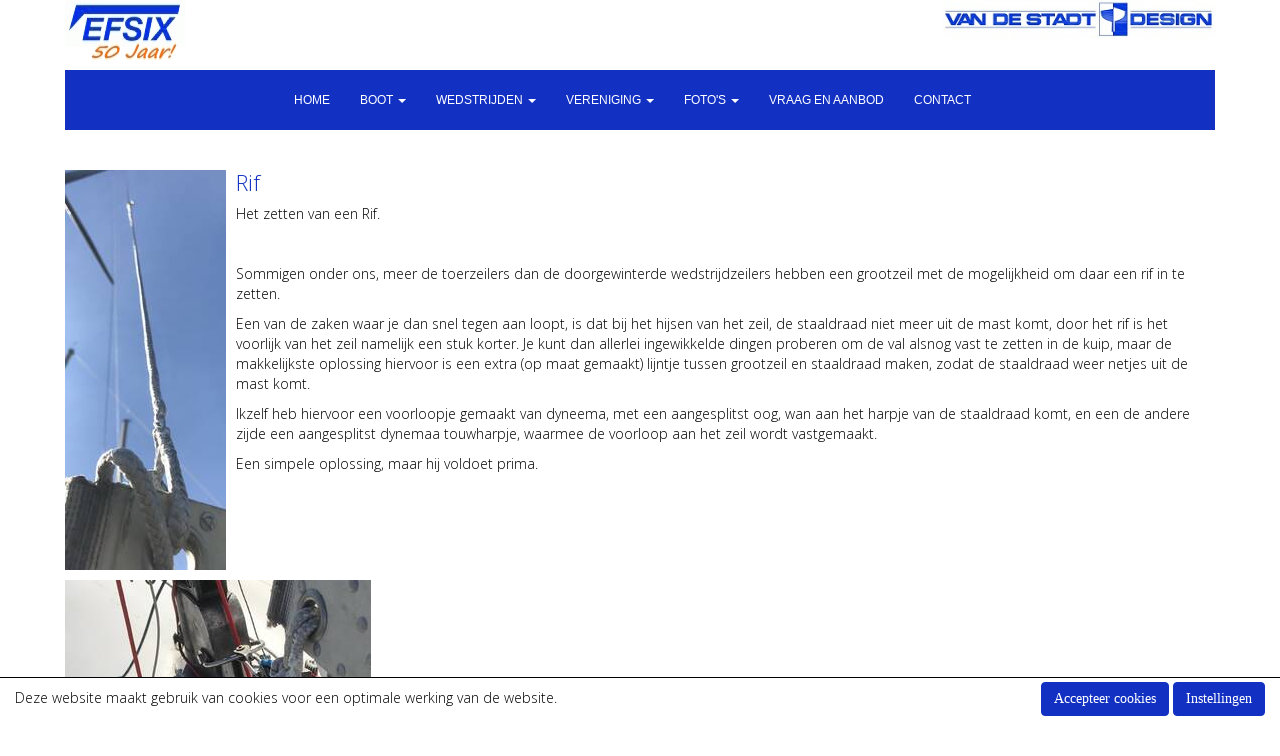

--- FILE ---
content_type: text/html; charset=UTF-8
request_url: https://ekon-site.e-captain.nl/techniek-rif
body_size: 5163
content:
<!DOCTYPE html>
<html>
<head>
<meta http-equiv="X-UA-Compatible" content="IE=edge" />
<meta charset="UTF-8">
<meta name="viewport" content="width=device-width, initial-scale=1">
<meta property="og:title" content="Techniek, Rif - efsix open zeilboot" />
 
<meta property="og:url" content="https://efsix.nl/techniek-rif" />
<meta property="og:image" content="https://efsix.nl/images/img-3414-2-medium.jpg" />
<meta property="og:image:type" content="image/jpeg" />
<meta property="og:image:width" content="161" />
<meta property="og:image:height" content="400" />
<meta property="og:image:secure_url" content="https://efsix.nl/images/img-3414-2-medium.jpg" />
<title>Techniek, Rif - efsix open zeilboot</title>

	<link type="text/css" media="screen" rel="stylesheet" href="/inc/jquery/ui/jquery-ui.css">
<link href="/inc/bootstrap/3.3.7/css/bootstrap.min.css" rel="stylesheet" media="all">
<link rel="stylesheet" type="text/css" href="/cms/page112_0.css">
<link href="/inc/fontawesome/css/v4-shims.css" rel="stylesheet">
<link href="/inc/fontawesome/css/all.min.css" rel="stylesheet">
<link type="text/css" media="screen" rel="stylesheet" href="/inc/bootstrap-datepicker/css/bootstrap-datepicker3.css">
<link type="text/css" media="screen" rel="stylesheet" href="/inc/bootstrap/css/awesome-bootstrap-checkbox.css">

	<link rel="stylesheet" href="/inc/bootstrap/css/bootstrap-submenu.css">
	<!-- Latest compiled and minified JavaScript -->
<script type="text/javascript" src="/inc/jquery/jquery-1.11.3.min.js"></script>
<script type="text/javascript" src="/inc/jquery/ui/jquery-ui.min.js"></script>
<script type="text/javascript" src="/inc/jquery/ui/jquery.ui.touch-punch.min.js"></script>
<script src="/inc/bootstrap/3.3.7/js/bootstrap.min.js"></script>
<!--[if lt IE 9]>
<script type="text/javascript" src="/inc/js/cms2/respond.min.js"></script>
<![endif]-->

<SCRIPT type="text/javascript" src="/inc/js/widgets/ajaxoverlay.js?1492515548"></SCRIPT>
<SCRIPT type="text/javascript" src="/inc/js/widgets/refreshwidget.js?1609234483"></SCRIPT>
<SCRIPT type="text/javascript" src="/inc/js/showdialog.js?1601017453"></SCRIPT>
<SCRIPT type="text/javascript" src="/inc/js/protectemail.js?1499778285"></SCRIPT>
<SCRIPT type="text/javascript" src="/inc/js/cms2menu.js?1568361755"></SCRIPT>
<SCRIPT type="text/javascript" src="/inc/js/cms2/scrolling.js?1492515548"></SCRIPT>


	<script type="text/javascript" src="/inc/bootstrap/js/bootstrap-submenu.min.js"></script>
        <script type="text/javascript" src="/inc/bootstrap/js/bootstrap-hover-dropdown.min.js"></script>

				<script>
				// Define dataLayer and the gtag function.
				window.dataLayer = window.dataLayer || [];
				function gtag(){dataLayer.push(arguments);}

				// Set default consent to 'denied' as a placeholder
				// Determine actual values based on your own requirements
				gtag('consent', 'default', {
					ad_storage: 'denied',
					ad_user_data: 'denied',
					ad_personalization: 'denied',
					analytics_storage: 'denied'
				});
				
					</script>
				
				<!-- Global site tag (gtag.js) -->
				<script async src='https://www.googletagmanager.com/gtag/js?id=G-0YXF0FBNFD'></script>
				<script>
				window.dataLayer = window.dataLayer || [];
				function gtag(){dataLayer.push(arguments);}
				gtag('js', new Date());

				gtag('config', 'G-0YXF0FBNFD');
				</script>
				
				<script>
					function consentGranted() {
						gtag('consent', 'update', {
							ad_user_data: 'granted',
							ad_personalization: 'granted',
							ad_storage: 'granted',
							analytics_storage: 'granted'
						});
					}
					function consentDenied() {
						gtag('consent', 'update', {
							ad_user_data: 'denied',
							ad_personalization: 'denied',
							ad_storage: 'denied',
							analytics_storage: 'denied'
						});
					}
				</script>
				

</head>
<body>
<header id='sect33'><div class="container outercontainer">
<div class="row" id="row33"><div class="col-xs-12 col-sm-3 col-md-3" id="col177"><div id='c338'>

<div id="widgetContainerw2796" class="widgetContainer" data-widgetid="w2796" style="position: relative; clear: both;">
    
            				
		
            
                  
        				
	
		            
	        
        
	                
        <div style="text-align: left;">         <div style="text-align: left; padding-bottom: 10px">             <div class=imagediv_w2796 style="text-align: left; display: inline-block;">
                            <img id=imagewidget_w2796 src="/images/efsix-1231c3-50-jaar-medium.jpg" alt="efsix-1231c3-50-jaar" style="max-width: 120px; max-height: 60px;  width: 100%; height: 100%;">
            
        
            </div>
         </div>     </div>      
		
            
</div>
</div></div><div class="col-xs-12 col-sm-2 col-md-2" id="col178"><div id='c954'>

<div id="widgetContainerw2797" class="widgetContainer" data-widgetid="w2797" style="position: relative; clear: both;">
	<div class="container-fluid" style="position: fixed; left: 0px; bottom: 0px; z-index: 9999; width: 100%; padding-top: 4px; padding-bottom: 4px; border-top: 1px solid #000;">
		<div class="row">
			<div class="col-sm-8" style="padding-top: 6px;">
				Deze website maakt gebruik van cookies voor een optimale werking van de website.
			</div>
			<div class="col-sm-4 text-right">
				<button type="button" id="btnAcceptCookies" name="btnAcceptCookies"  class="btn btn-default " style=""  onclick="saveConsentAll()">Accepteer cookies</button>
				<a  href="/cookies"  role="button" id="btnCookieSettings" class="btn btn-default "  style=""  >Instellingen</a>
							</div>
		</div>
	</div>

	<script type='text/javascript'>
		function saveConsentAll() {
			consentGranted();
			refreshWidget('w2797', {'accept':-1});
		}
	</script>
</div>
</div></div><div class="col-xs-12 col-sm-2 col-md-2" id="col620"></div><div class="col-xs-12 col-sm-2 col-md-2" id="col621"></div><div class="col-xs-12 col-sm-3 col-md-3" id="col622"><div id='c339'>

<div id="widgetContainerw2798" class="widgetContainer" data-widgetid="w2798" style="position: relative; clear: both;">
    
            				
		
            
                  
        				
	
		            
	        
        
	                
        <div style="text-align: left;">         <div style="text-align: left; padding-bottom: 10px">             <div class=imagediv_w2798 style="text-align: left; display: inline-block;">
                            <img id=imagewidget_w2798 src="/images/van-de-stadt-design.jpg" alt="Van de stadt design" style="max-width: 328px; max-height: 47px;  width: 100%; height: 100%;">
            
        
            </div>
         </div>     </div>      
		
            
</div>
</div></div></div>
</div>
</header>
<div id='sect2'><div class="container outercontainer nopadding">
<div class="row" id="row2"><div class="col-xs-12 col-sm-12 col-md-12" id="col141"><div id='c340'><nav class="navbar yamm navbar-default" id="navMenu1">
				<div class="container-fluid" style="background-color: transparent;"><div class="navbar-header"><button type="button" class="navbar-toggle collapsed" data-toggle="collapse" data-target="#colMenu1">
		<span class="sr-only">Toggle navigation</span>
		<span class="icon-bar"></span>
		<span class="icon-bar"></span>
		<span class="icon-bar"></span>
		</button></div>
<div class="collapse navbar-collapse" id="colMenu1"><ul class="nav navbar-nav"><li><a href="/home">Home</a></li><li class="dropdown"><a  class="dropdown-toggle" style="cursor: pointer;" data-toggle="dropdown" data-hover="dropdown" data-close-others="false">Boot <span class="caret"></span></a><ul class="dropdown-menu dropdown-menu-left" role="menu"><li><a href="/algemeen">Algemeen</a></li><li><a href="/bootoverzicht">Boten overzicht</a></li><li><a href="/veiligheid">Veiligheid</a></li><li><a href="/op-de-trailer">Op de trailer</a></li><li><a href="/instructie-films">Instructie films</a></li><li><a href="/techniek-overzicht">Tips van leden</a></li><li><a href="/nieuwbouw">Nieuwbouw</a></li><li><a href="/boot-specificaties">Specificaties</a></li><li><a href="https://hoora.nl/open-zeilboten/" target="_blank">Huur een Efsix bij Hoora</a></li></ul></li><li class="dropdown"><a  class="dropdown-toggle" style="cursor: pointer;" data-toggle="dropdown" data-hover="dropdown" data-close-others="false">Wedstrijden <span class="caret"></span></a><ul class="dropdown-menu dropdown-menu-left" role="menu"><li><a href="/agenda">Agenda</a></li><li><a href="/uitslagen">Uitslagen</a></li><li><a href="https://www.watersportverbond.nl/media/nwpg01xl/kv-efsix.pdf" target="_blank">Klassenvoorschriften</a></li><li><a href="/nieuws/wedstrijdreglement-door-henk-plaatje">Wedstrijdzeilen volgens de regels</a></li></ul></li><li class="dropdown"><a  class="dropdown-toggle" style="cursor: pointer;" data-toggle="dropdown" data-hover="dropdown" data-close-others="false">Vereniging <span class="caret"></span></a><ul class="dropdown-menu dropdown-menu-left" role="menu"><li><a href="/nieuws/overzicht">Nieuws</a></li><li><a href="/vereniging-gezeiligheid">Gezeiligheid</a></li><li><a href="/rayons">Rayons</a></li><li><a href="/vereniging-bemanning">Bemanning</a></li><li class="dropdown-submenu"><a  style="cursor: pointer;" data-toggle="dropdown" data-hover="dropdown" data-close-others="false">Verslagen</a><ul class="dropdown-menu dropdown-menu-left" role="menu"><li><a href="/vereniging-verslag-schrijven">Verslag schrijven</a></li><li><a href="/vereniging-verslag-2008-frankrijk">Reisverslag Frankrijk 2008</a></li><li><a href="/vereniging-verslag-2005-waddenzee">Reisverslag Waddenzee</a></li><li><a href="/vereniging-verslag-1989-kroatie">Reisverslag Kroatie</a></li><li><a href="/vereniging-verslag-1984-zeeland">Reisverslag Zeeland</a></li><li><a href="/vereniging-verslag-1975-nederland">Reisverslag Rondje Nederland</a></li></ul></li><li><a href="/aanmelden">Lid worden</a></li><li><a href="/vereniging-technische-hulp">Technische hulp</a></li><li><a href="/nieuwsbrieven">Nieuwsbrief</a></li><li><a href="/reglementen-en-instructies">Reglementen en instructies</a></li></ul></li><li class="dropdown"><a  class="dropdown-toggle" style="cursor: pointer;" data-toggle="dropdown" data-hover="dropdown" data-close-others="false">Foto's <span class="caret"></span></a><ul class="dropdown-menu dropdown-menu-left" role="menu"><li><a href="/fotoboek-2023">Fotoboek 2023</a></li><li><a href="/fotoboek-2022">Fotoboeken 2022</a></li><li><a href="/fotoboeken-2021">2021-Trainingsweekend</a></li><li><a href="/fotoboek-2020">2020</a></li><li><a href="/fotoboeken-2019">2019</a></li><li><a href="/foto">2017/2018</a></li><li><a href="https://www.flickr.com/photos/102964414@N02/albums/72157671829674993" target="_blank">Sluitingswedstrijden 2016</a></li><li><a href="https://www.flickr.com/photos/102964414@N02/sets/72157673642419105">OKK 2016</a></li><li><a href="https://www.flickr.com/photos/102964414@N02/albums/72157668080878994" target="_blank">Vrijbuiterweekend 2016</a></li><li><a href="https://www.flickr.com/photos/102964414@N02/albums/72157668271862161" target="_blank">Trainingsweekend 2016</a></li><li><a href="https://www.flickr.com/photos/102964414@N02/albums/72157658367046958" target="_blank">OKK 2015</a></li><li><a href="https://www.flickr.com/photos/102964414@n02/sets/72157654772820751">Makkum 2015</a></li><li><a href="https://www.flickr.com/photos/102964414@N02/albums/72157653438024231" target="_blank">Biesbosch 2015</a></li><li><a href="https://www.flickr.com/photos/102964414@N02/albums/72157644052017637" target="_blank">North Sea Regatta 2010</a></li></ul></li><li><a href="/vraagaanbod">Vraag en aanbod</a></li><li><a href="/contact">Contact</a></li></ul></div>	</div>
		</nav></div></div></div>
</div>
</div>

<div id="divmain" ><section id="pagemain">
<section id="sect909"><div class="container">
<div class="row" id="row909"><div class="col-xs-12 col-sm-12 col-md-12" id="col911"><div id='c913'>

<div id="widgetContainerw2099" class="widgetContainer" data-widgetid="w2099" style="position: relative; clear: both;">
    
            
            				    
			
            
                				
                    
        <div class=imagediv_w2099>
                    <img id=imagewidget_w2099 src="/images/img-3414-2-medium.jpg" title="Rif" alt="img-3414 2" style="display: block; max-width: 161px; max-height: 400px;  width: 100%; height: 100%;  float: left; margin-right: 10px; margin-bottom: 10px;" alt="img-3414 2">
                                
    </div>
            
            <h2 style=" text-align: left;">
                            Rif
                    </h2>
                <p>Het zetten van een Rif.</p>
<p>&nbsp;</p>
<p>Sommigen onder ons, meer de toerzeilers dan de doorgewinterde wedstrijdzeilers hebben een grootzeil met de mogelijkheid om daar een rif in te zetten.</p>
<p>Een van de zaken waar je dan snel tegen aan loopt, is dat bij het hijsen van het zeil, de staaldraad niet meer uit de mast komt, door het rif is het voorlijk van het zeil namelijk een stuk korter. Je kunt dan allerlei ingewikkelde dingen proberen om de val alsnog vast te zetten in de kuip, maar de makkelijkste oplossing hiervoor is een extra (op maat gemaakt) lijntje tussen grootzeil en staaldraad maken, zodat de staaldraad weer netjes uit de mast komt.</p>
<p>Ikzelf heb hiervoor een voorloopje gemaakt van dyneema, met een aangesplitst oog, wan aan het harpje van de staaldraad komt, en een de andere zijde een aangesplitst dynemaa touwharpje, waarmee de voorloop aan het zeil wordt vastgemaakt.</p>
<p>Een simpele oplossing, maar hij voldoet prima.</p>
<p>&nbsp;</p>
    	
		
            
        
</div>
</div></div></div>
</div></section><section id="sect910"><div class="container">
<div class="row" id="row910"><div class="col-xs-12 col-sm-12 col-md-12" id="col912"><div id='c914'>

<div id="widgetContainerw2100" class="widgetContainer" data-widgetid="w2100" style="position: relative; clear: both;">
    
            				
		
            
                  
        				
	
		            
	        
        
	                
        <div style="text-align: left;">         <div style="text-align: left; padding-bottom: 10px">             <div class=imagediv_w2100 style="text-align: left; display: inline-block;">
                            <img id=imagewidget_w2100 src="/images/img-3415-2-medium.jpg" alt="img-3415 2" style="max-width: 306px; max-height: 400px;  width: 100%; height: 100%;">
            
        
            </div>
         </div>     </div>      
		
            
</div>
</div></div></div>
</div></section></section>
</div><footer id='sect529'><div class="container outercontainer nopadding">
<div class="row" id="row529"><div class="col-xs-12 col-sm-12 col-md-12" id="col530"><div id='c535'><nav class="navbar yamm navbar-default" id="navMenu2">
				<div class="container-fluid" style="background-color: transparent;"><div class="navbar-header"><button type="button" class="navbar-toggle collapsed" data-toggle="collapse" data-target="#colMenu2">
		<span class="sr-only">Toggle navigation</span>
		<span class="icon-bar"></span>
		<span class="icon-bar"></span>
		<span class="icon-bar"></span>
		</button></div>
<div class="collapse navbar-collapse" id="colMenu2"><ul class="nav navbar-nav navbar-left"><li><a href="/mijn-captain/home">Home</a></li><li class="dropdown"><a  class="dropdown-toggle" style="cursor: pointer;" data-toggle="dropdown" data-hover="dropdown" data-close-others="false">Mijn gegevens <span class="caret"></span></a><ul class="dropdown-menu dropdown-menu-left" role="menu"><li><a href="/mijn-captain/mijn-groepen">Mijn groepen</a></li><li><a href="/mijn-captain/facturen">Mijn facturen</a></li><li><a href="/mijn-captain/mijn-gegevens">Mijn gegevens</a></li><li><a href="/vraagaanbod/mijnadvertenties">Mijn advertenties: Vraag en aanbod</a></li><li><a href="/mijn-captain/mijn-activiteiten">Mijn activiteiten</a></li><li><a href="/mijn-captain/account">Inloggegevens</a></li></ul></li><li><a href="/mijn-captain/besloten">Besloten items</a></li><li><a href="/bestanden/leden-zoeken-leden-lijst-2018-09.xlsx">Leden zoeken Leden</a></li><li><a href="/mijn-captain/forum">Forum</a></li><li><a href="/mijn-captain/uitloggen">Uitloggen</a></li></ul></div>	</div>
		</nav></div><div id='c782'>

<div id="widgetContainerw2799" class="widgetContainer" data-widgetid="w2799" style="position: relative; clear: both;">
    
                    
                    
        
    <div style=' text-align: left;'>
        <a href="https://www.e-captain.nl/" target="_blank">
                                        
                                                    Powered by e-Captain.nl
                                        
        </a>
    
    </div>
            
    </div>
</div></div></div>
</div>
</footer>

	

	<script type="text/javascript">$('.dropdown-submenu > a').submenupicker();</script>
</body>
</html>


--- FILE ---
content_type: text/css
request_url: https://ekon-site.e-captain.nl/cms/page112_0.css
body_size: 3786
content:
@import url(https://fonts.googleapis.com/css?family=Open+Sans:300|);html{height:100%;}body{margin:0;padding:0;-webkit-font-smoothing:antialiased;-moz-font-smoothing:antialiased;-o-font-smoothing:antialiased;-moz-osx-font-smoothing:grayscale;}p{word-wrap:break-word;}*{outline:0 !important;}.nopadding{padding:0px;}.col-lg-1,.col-lg-10,.col-lg-11,.col-lg-12,.col-lg-2,.col-lg-3,.col-lg-4,.col-lg-5,.col-lg-6,.col-lg-7,.col-lg-8,.col-lg-9,.col-md-1,.col-md-10,.col-md-11,.col-md-12,.col-md-2,.col-md-3,.col-md-4,.col-md-5,.col-md-6,.col-md-7,.col-md-8,.col-md-9,.col-sm-1,.col-sm-10,.col-sm-11,.col-sm-12,.col-sm-2,.col-sm-3,.col-sm-4,.col-sm-5,.col-sm-6,.col-sm-7,.col-sm-8,.col-sm-9,.col-xs-1,.col-xs-10,.col-xs-11,.col-xs-12,.col-xs-2,.col-xs-3,.col-xs-4,.col-xs-5,.col-xs-6,.col-xs-7,.col-xs-8,.col-xs-9,.container{padding-left:10px;padding-right:10px;}.row{margin-left:-10px;margin-right:-10px;}.equalheight{overflow:hidden;}@media not print{.eqcol{margin-bottom:-99999px !important;padding-bottom:99999px !important;}}@-webkit-keyframes rotate{from{-webkit-transform:rotate(0deg);transform:rotate(0deg);} to{-webkit-transform:rotate(360deg);transform:rotate(360deg);}}@keyframes rotate{from{-webkit-transform:rotate(0deg);transform:rotate(0deg);} to{-webkit-transform:rotate(360deg);transform:rotate(360deg);}}.alert-success,.alert-success p{color:#3C763D !important;}.alert-danger,.alert-danger p{color:#A94442 !important;}.alert-warning,.alert-warning p{color:#8A6D3B !important;}.alert-info,.alert-info p{color:#31708F !important;}.imgcontainer{position:relative;}.imgdesc{float:left;position:absolute;left:0px;bottom:0px;color:#FFF !important;width:100%;background-color:rgba(0,0,0,0.6);font-size:11px !important;padding:3px;}.fa{font-family:FontAwesome !important;font-style:normal !important;font-weight:normal !important;}@media print{.col-md-1,.col-md-2,.col-md-3,.col-md-4,.col-md-5,.col-md-6,.col-md-7,.col-md-8,.col-md-9,.col-md-10,.col-md-11,.col-md-12{float:left;}.col-md-12{width:100%;} .col-md-11{width:91.66666666666666%;} .col-md-10{width:83.33333333333334%;} .col-md-9{width:75%;} .col-md-8{width:66.66666666666666%;} .col-md-7{width:58.333333333333336%;}.col-md-6{width:50%;} .col-md-5{width:41.66666666666667%;} .col-md-4{width:33.33333333333333%;} .col-md-3{width:25%;} .col-md-2{width:16.666666666666664%;} .col-md-1{width:8.333333333333332%;}.col-md-pull-12{right:100%;} .col-md-pull-11{right:91.66666666666666%;} .col-md-pull-10{right:83.33333333333334%;} .col-md-pull-9{right:75%;} .col-md-pull-8{right:66.66666666666666%;}.col-md-pull-7{right:58.333333333333336%;} .col-md-pull-6{right:50%;} .col-md-pull-5{right:41.66666666666667%;} .col-md-pull-4{right:33.33333333333333%;} .col-md-pull-3{right:25%;}.col-md-pull-2{right:16.666666666666664%;} .col-md-pull-1{right:8.333333333333332%;} .col-md-pull-0{right:0;}.col-md-push-12{left:100%;} .col-md-push-11{left:91.66666666666666%;} .col-md-push-10{left:83.33333333333334%;} .col-md-push-9{left:75%;}.col-md-push-8{left:66.66666666666666%;} .col-md-push-7{left:58.333333333333336%;}.col-md-push-6{left:50%;} .col-md-push-5{left:41.66666666666667%;} .col-md-push-4{left:33.33333333333333%;} .col-md-push-3{left:25%;} .col-md-push-2{left:16.666666666666664%;} .col-md-push-1{left:8.333333333333332%;}.col-md-push-0{left:0;}.col-md-offset-12{margin-left:100%;} .col-md-offset-11{margin-left:91.66666666666666%;} .col-md-offset-10{margin-left:83.33333333333334%;} .col-md-offset-9{margin-left:75%;} .col-md-offset-8{margin-left:66.66666666666666%;}.col-md-offset-7{margin-left:58.333333333333336%;} .col-md-offset-6{margin-left:50%;} .col-md-offset-5{margin-left:41.66666666666667%;} .col-md-offset-4{margin-left:33.33333333333333%;} .col-md-offset-3{margin-left:25%;}.col-md-offset-2{margin-left:16.666666666666664%;} .col-md-offset-1{margin-left:8.333333333333332%;} .col-md-offset-0{margin-left:0;}a[href]:after{content:"";}}#cboxContent{box-sizing:border-box;}#cboxLoadedContent{overflow:auto;-webkit-overflow-scrolling:touch;}.table-borderless td,.table-borderless th{border:0 !important;}.hand{cursor:pointer;}.caret{border-top:4px solid;}.imageCenterer{width:10000px;position:absolute;left:50%;top:0;margin-left:-5000px;}option{color:#555 !important;}.datepicker th{color:#999;}.datepicker td{color:#555555;}.tooltip>.tooltip-inner{color:#FFF !important;font-size:12px !important;max-width:none;white-space:nowrap;}.mark,mark{background-color:#ff0;} .container{max-width:1170px;}.ui-tooltip{background:#000;padding:5px;border:0;box-shadow:none;}.ui-tooltip-content{color:#FFF;font-size:12px;}p,div{color:#000;font-size:14px;font-family:Open Sans,Helvetica;font-weight:300;font-style:normal;text-decoration:none;text-transform:none;}small{color:#808080}h1,.h1{color:#1231C3;font-size:28px;font-family:Open Sans,Helvetica;font-weight:300;font-style:normal;text-decoration:none;text-transform:none;}h1 small{color:#1840FF}h2,.h2{color:#1231C3;font-size:22px;font-family:Open Sans,Helvetica;font-weight:300;font-style:normal;text-decoration:none;text-transform:none;}h2 small{color:#1840FF}h3,.h3{color:#1231C3;font-size:18px;font-family:Open Sans,Helvetica;font-weight:300;font-style:normal;text-decoration:none;text-transform:none;}h3 small{color:#1840FF}h4,.h4{color:#1231C3;font-size:14px;font-family:Open Sans,Helvetica;font-weight:300;font-style:normal;text-decoration:none;text-transform:none;}h4 small{color:#1840FF}a{color:#FF7F00;font-family:Open Sans,Helvetica;font-weight:300;font-style:normal;text-decoration:none;text-transform:none;}a:visited{color:#00417A;font-family:Open Sans,Helvetica;font-weight:300;font-style:normal;text-decoration:none;text-transform:none;}a:hover{color:#00417A;font-family:Open Sans,Helvetica;font-weight:300;font-style:normal;text-decoration:none;text-transform:none;}a.btn,button.btn{color:#FFF;font-size:14px;font-family:Century Gothic;font-weight:normal;font-style:normal;text-decoration:none;text-transform:none;color:#FFF;background-color:#1231C3;border:1px solid #1231C3;padding:6px 12px;border-radius:4px;}a.btn:focus,button.btn:focus,a.btn:active,button.btn:active,a.btn:active:hover,button.btn:active:hover,a.btn:hover,button.btn:hover,a.btn[disabled],button.btn[disabled],button.btn-default[disabled]:hover,a.btn-default[disabled]:hover{background-color:#102BAA;border:1px solid #102BAA;color:#FFF;}.mce-content-body,body{background-color:#FFF;} .pagination>li>a{color:#3D3D3D;font-weight:bold;} .pagination>li>a>span{color:#3D3D3D;font-weight:bold;} .pagination>.active>a{color:#FFF;background-color:#1231C3;border-color:#1231C3;font-weight:bold;} .progress-bar{background-color:#1231C3;}#navMenu1.navbar-default .navbar-brand{color:#00417A;font-size:20px;font-family:Helvetica;font-weight:bold;font-style:normal;text-decoration:none;text-transform:uppercase;} #navMenu1.navbar-default .input-group-btn>.btn{border-radius:0px 4px 4px 0px;margin-left:0px;height:34px;font-size:14px;}@media (max-width:767px){#navMenu1.navbar-default .navbar-form{margin:0;}}@media (min-width:767px){#navMenu1.navbar-default .navbar-brand{padding-top:20px;}}#navMenu1.navbar-default .navbar-brand:hover,#navMenu1.navbar-default .navbar-brand:focus{color:#001F3B;font-size:20px;font-family:Helvetica;font-weight:bold;font-style:normal;text-decoration:none;text-transform:uppercase;}#navMenu1.navbar-default .navbar-nav>li>a,#navMenu1.navbar-default .navbar-nav>li>a i{color:#FFF;font-size:12px;font-family:Helvetica;font-weight:normal;font-style:normal;text-decoration:none;text-transform:uppercase;}@media (min-width:767px){#navMenu1.navbar-default .navbar-nav>li>a{padding-top:20px;padding-bottom:20px;}}#navMenu1.navbar .navbar-nav{display:inline-block !important;float:none !important;vertical-align:top;}#navMenu1.navbar .navbar-collapse{text-align:center;}#navMenu1.navbar-default .navbar-nav>li>a:hover,#navMenu1.navbar-default .navbar-nav>li>a:focus,#navMenu1.navbar-default .navbar-nav>li>a:hover i,#navMenu1.navbar-default .navbar-nav>li>a:focus i{color:#1231C3;font-size:12px;font-family:Helvetica;font-weight:normal;font-style:normal;text-decoration:none;text-transform:uppercase;background-color:#FFF;}#navMenu1.navbar-default .navbar-nav>.active>a,#navMenu1.navbar-default .navbar-nav>.active>a i,#navMenu1.navbar-default .navbar-nav>.active>a:hover,#navMenu1.navbar-default .navbar-nav>.active>a:focus{color:#1231C3;font-size:12px;font-family:Helvetica;font-weight:normal;font-style:normal;text-decoration:none;text-transform:uppercase;background-color:#FFF;}#navMenu1.navbar-default .navbar-nav>.open>a,#navMenu1.navbar-default .navbar-nav>.open>a:hover,#navMenu1.navbar-default .navbar-nav>.open>a:focus{color:#1231C3;font-size:12px;font-family:Helvetica;font-weight:normal;font-style:normal;text-decoration:none;text-transform:uppercase;background-color:#FFF;}#navMenu1.navbar-default .navbar-nav .dropdown-menu>li>a,#navMenu1.navbar-default .navbar-nav .dropdown-menu>li>a i,#navMenu1.navbar-default .navbar-nav .dropdown-menu{color:#1231C3;font-size:12px;font-family:Helvetica;font-weight:normal;font-style:normal;text-decoration:none;text-transform:uppercase;background-color:#FFF;background-color:#FFF;}#navMenu1.navbar-default .navbar-nav .dropdown-menu>li>a:hover,#navMenu1.navbar-default .navbar-nav .dropdown-menu>li>a:focus,#navMenu1.navbar-default .navbar-nav .dropdown-menu>li>a:hover i,#navMenu1.navbar-default .navbar-nav .dropdown-menu>li>a:focus i{color:#333333;font-size:12px;font-family:Helvetica;font-weight:normal;font-style:normal;text-decoration:none;text-transform:uppercase;background-color:#FFF;}#navMenu1.navbar-default .navbar-nav .dropdown-menu>.active>a,#navMenu1.navbar-default .navbar-nav .dropdown-menu>.active>a i,#navMenu1.navbar-default .navbar-nav .dropdown-menu>.active>a:hover,#navMenu1.navbar-default .navbar-nav .dropdown-menu>.active>a:focus,#navMenu1.navbar-default .navbar-nav .dropdown-menu>.active>a:hover i,#navMenu1.navbar-default .navbar-nav .dropdown-menu>.active>a:focus i{color:#333333;font-size:12px;font-family:Helvetica;font-weight:normal;font-style:normal;text-decoration:none;text-transform:uppercase;background-color:#FFF;}#navMenu1.navbar-default .navbar-nav .dropdown-menu>.open>a,#navMenu1.navbar-default .navbar-nav .dropdown-menu>.open>a:hover,#navMenu1.navbar-default .navbar-nav .dropdown-menu>.open>a:focus,#navMenu1.navbar-default .navbar-nav .dropdown-menu>.open>a:hover i,#navMenu1.navbar-default .navbar-nav .dropdown-menu>.open>a:focus i{color:#333333;font-size:12px;font-family:Helvetica;font-weight:normal;font-style:normal;text-decoration:none;text-transform:uppercase;background-color:#FFF;}@media (max-width:767px){#navMenu1.navbar-default .navbar-nav .dropdown-menu .multicolumn-content{width:auto !important;}}#navMenu1.navbar-default .navbar-nav .dropdown-menu .multicolumn-content li a{color:#1231C3;font-size:12px;font-family:Helvetica;font-weight:normal;font-style:normal;text-decoration:none;text-transform:uppercase;background-color:#FFF;line-height:20px;}#navMenu1.navbar-default .navbar-nav .dropdown-menu .multicolumn-content li a:hover{color:#333333;font-size:12px;font-family:Helvetica;font-weight:normal;font-style:normal;text-decoration:none;text-transform:uppercase;background-color:#FFF;line-height:20px;}#navMenu1.navbar-default .navbar-nav .dropdown-menu .multicolumn-content .multicolumn-header{color:#1231C3;font-size:12px;font-family:Helvetica;font-weight:normal;font-style:normal;text-decoration:none;text-transform:uppercase;background-color:#FFF;font-weight:bold;font-size:125%;margin-top:10px;margin-bottom:10px;}#navMenu1.navbar-default{}#navMenu1.navbar-default{background-color:rgba(18,49,195,1);}#navMenu1.navbar-default,#navMenu1.navbar-default .container{border-color:#E7E7E7;border-width:0px;border-radius:0px;}@media (min-width:767px){#navMenu1.navbar-default .container-fluid{padding-left:0;padding-right:0;} #navMenu1.navbar-default .navbar-collapse{padding-left:0;}}#navMenu1.navbar .divider-vertical{height:50px;margin:0;border-right:1px solid #B4B4B4;border-left:1px solid #E7E7E7;}#navMenu1.navbar .divider{background-color:#E7E7E7;height:1px;margin:9px 0;overflow:hidden;}@media (max-width:767px){#navMenu1.navbar-default .navbar-collapse .nav>.divider-vertical{display:none;}}#navMenu1.navbar-default .fa{line-height:50% !important;}.fa{font-family:FontAwesome !important;font-style:normal !important;font-weight:normal !important;}#navMenu1.navbar-default .navbar-nav>.dropdown>.active>a .caret{border-top-color:#FFF;border-bottom-color:#FFF;}#navMenu1.navbar-default .navbar-nav>.dropdown>a:hover .caret,#navMenu1.navbar-default .navbar-nav>.dropdown>a:focus .caret{border-top-color:#1231C3;border-bottom-color:#1231C3;}#navMenu1.navbar-default .navbar-nav>.open>a .caret,#navMenu1.navbar-default .navbar-nav>.open>a:hover .caret,#navMenu1.navbar-default .navbar-nav>.open>a:focus .caret{border-top-color:#1231C3;border-bottom-color:#1231C3;}#navMenu1.navbar-default .navbar-toggle{border-color:#E7E7E7;}#navMenu1.navbar-default .navbar-toggle:hover,#navMenu1.navbar-default .navbar-toggle:focus{background-color:#FFF;}#navMenu1.navbar-default .navbar-toggle .icon-bar{background-color:#FFF;}#navMenu1.navbar-default .navbar-toggle:hover .icon-bar,#navMenu1.navbar-default .navbar-toggle:focus .icon-bar{background-color:#1231C3;}@media (max-width:767px){#navMenu1.navbar-default .navbar-nav .open .dropdown-menu>li>a{color:#1231C3;background-color:#FFF;} #navMenu1.navbar-default .navbar-nav .open .dropdown-menu>li>a:hover,#navMenu1.navbar-default .navbar-nav .open .dropdown-menu>li>a:focus{color:#333333;background-color:#FFF;}}#navMenu2.navbar-default .navbar-brand{color:#FFF;font-size:14px;font-family:Arial;font-weight:normal;font-style:normal;text-decoration:none;text-transform:none;} #navMenu2.navbar-default .input-group-btn>.btn{border-radius:0px 4px 4px 0px;margin-left:0px;height:34px;font-size:14px;}@media (max-width:767px){#navMenu2.navbar-default .navbar-form{margin:0;}}@media (min-width:767px){#navMenu2.navbar-default .navbar-brand{padding-top:15px;}}#navMenu2.navbar-default .navbar-brand:hover,#navMenu2.navbar-default .navbar-brand:focus{color:#333333;font-size:14px;font-family:Arial;font-weight:normal;font-style:normal;text-decoration:none;text-transform:none;}#navMenu2.navbar-default .navbar-nav>li>a,#navMenu2.navbar-default .navbar-nav>li>a i{color:#FFF;font-size:12px;font-family:Arial;font-weight:normal;font-style:normal;text-decoration:none;text-transform:none;}@media (min-width:767px){#navMenu2.navbar-default .navbar-nav>li>a{padding-top:15px;padding-bottom:15px;}}#navMenu2.navbar-default .navbar-nav>li>a:hover,#navMenu2.navbar-default .navbar-nav>li>a:focus,#navMenu2.navbar-default .navbar-nav>li>a:hover i,#navMenu2.navbar-default .navbar-nav>li>a:focus i{color:#333333;font-size:12px;font-family:Arial;font-weight:normal;font-style:normal;text-decoration:none;text-transform:none;background-color:#657DF0;}#navMenu2.navbar-default .navbar-nav>.active>a,#navMenu2.navbar-default .navbar-nav>.active>a i,#navMenu2.navbar-default .navbar-nav>.active>a:hover,#navMenu2.navbar-default .navbar-nav>.active>a:focus{color:#333333;font-size:12px;font-family:Arial;font-weight:normal;font-style:normal;text-decoration:none;text-transform:none;background-color:#657DF0;}#navMenu2.navbar-default .navbar-nav>.open>a,#navMenu2.navbar-default .navbar-nav>.open>a:hover,#navMenu2.navbar-default .navbar-nav>.open>a:focus{color:#333333;font-size:12px;font-family:Arial;font-weight:normal;font-style:normal;text-decoration:none;text-transform:none;background-color:#657DF0;}#navMenu2.navbar-default .navbar-nav .dropdown-menu>li>a,#navMenu2.navbar-default .navbar-nav .dropdown-menu>li>a i,#navMenu2.navbar-default .navbar-nav .dropdown-menu{color:#777777;font-size:12px;font-family:Arial;font-weight:normal;font-style:normal;text-decoration:none;text-transform:none;background-color:#657DF0;background-color:#FFF;}#navMenu2.navbar-default .navbar-nav .dropdown-menu>li>a:hover,#navMenu2.navbar-default .navbar-nav .dropdown-menu>li>a:focus,#navMenu2.navbar-default .navbar-nav .dropdown-menu>li>a:hover i,#navMenu2.navbar-default .navbar-nav .dropdown-menu>li>a:focus i{color:#333333;font-size:12px;font-family:Arial;font-weight:normal;font-style:normal;text-decoration:none;text-transform:none;background-color:#657DF0;}#navMenu2.navbar-default .navbar-nav .dropdown-menu>.active>a,#navMenu2.navbar-default .navbar-nav .dropdown-menu>.active>a i,#navMenu2.navbar-default .navbar-nav .dropdown-menu>.active>a:hover,#navMenu2.navbar-default .navbar-nav .dropdown-menu>.active>a:focus,#navMenu2.navbar-default .navbar-nav .dropdown-menu>.active>a:hover i,#navMenu2.navbar-default .navbar-nav .dropdown-menu>.active>a:focus i{color:#333333;font-size:12px;font-family:Arial;font-weight:normal;font-style:normal;text-decoration:none;text-transform:none;background-color:#657DF0;}#navMenu2.navbar-default .navbar-nav .dropdown-menu>.open>a,#navMenu2.navbar-default .navbar-nav .dropdown-menu>.open>a:hover,#navMenu2.navbar-default .navbar-nav .dropdown-menu>.open>a:focus,#navMenu2.navbar-default .navbar-nav .dropdown-menu>.open>a:hover i,#navMenu2.navbar-default .navbar-nav .dropdown-menu>.open>a:focus i{color:#333333;font-size:12px;font-family:Arial;font-weight:normal;font-style:normal;text-decoration:none;text-transform:none;background-color:#657DF0;}@media (max-width:767px){#navMenu2.navbar-default .navbar-nav .dropdown-menu .multicolumn-content{width:auto !important;}}#navMenu2.navbar-default .navbar-nav .dropdown-menu .multicolumn-content li a{color:#777777;font-size:12px;font-family:Arial;font-weight:normal;font-style:normal;text-decoration:none;text-transform:none;background-color:#FFF;line-height:20px;}#navMenu2.navbar-default .navbar-nav .dropdown-menu .multicolumn-content li a:hover{color:#333333;font-size:12px;font-family:Arial;font-weight:normal;font-style:normal;text-decoration:none;text-transform:none;background-color:#FFF;line-height:20px;}#navMenu2.navbar-default .navbar-nav .dropdown-menu .multicolumn-content .multicolumn-header{color:#777777;font-size:12px;font-family:Arial;font-weight:normal;font-style:normal;text-decoration:none;text-transform:none;background-color:#FFF;font-weight:bold;font-size:125%;margin-top:10px;margin-bottom:10px;}#navMenu2.navbar-default{}#navMenu2.navbar-default{background-color:rgba(101,125,240,1);}#navMenu2.navbar-default,#navMenu2.navbar-default .container{border-color:#E7E7E7;border-width:0px;border-radius:0px;}@media (min-width:767px){#navMenu2.navbar-default .container-fluid{padding-left:0;padding-right:0;} #navMenu2.navbar-default .navbar-collapse{padding-left:0;}}#navMenu2.navbar .divider-vertical{height:50px;margin:0;border-right:1px solid #B4B4B4;border-left:1px solid #E7E7E7;}#navMenu2.navbar .divider{background-color:#E7E7E7;height:1px;margin:9px 0;overflow:hidden;}@media (max-width:767px){#navMenu2.navbar-default .navbar-collapse .nav>.divider-vertical{display:none;}}#navMenu2.navbar-default .fa{line-height:50% !important;}.fa{font-family:FontAwesome !important;font-style:normal !important;font-weight:normal !important;}#navMenu2.navbar-default .navbar-nav>.dropdown>.active>a .caret{border-top-color:#FFF;border-bottom-color:#FFF;}#navMenu2.navbar-default .navbar-nav>.dropdown>a:hover .caret,#navMenu2.navbar-default .navbar-nav>.dropdown>a:focus .caret{border-top-color:#333333;border-bottom-color:#333333;}#navMenu2.navbar-default .navbar-nav>.open>a .caret,#navMenu2.navbar-default .navbar-nav>.open>a:hover .caret,#navMenu2.navbar-default .navbar-nav>.open>a:focus .caret{border-top-color:#333333;border-bottom-color:#333333;}#navMenu2.navbar-default .navbar-toggle{border-color:#E7E7E7;}#navMenu2.navbar-default .navbar-toggle:hover,#navMenu2.navbar-default .navbar-toggle:focus{background-color:#657DF0;}#navMenu2.navbar-default .navbar-toggle .icon-bar{background-color:#FFF;}#navMenu2.navbar-default .navbar-toggle:hover .icon-bar,#navMenu2.navbar-default .navbar-toggle:focus .icon-bar{background-color:#333333;}@media (max-width:767px){#navMenu2.navbar-default .navbar-nav .open .dropdown-menu>li>a{color:#777777;background-color:#FFF;} #navMenu2.navbar-default .navbar-nav .open .dropdown-menu>li>a:hover,#navMenu2.navbar-default .navbar-nav .open .dropdown-menu>li>a:focus{color:#333333;background-color:#657DF0;}}#blockquote_1{margin:0px;background-color:#FFF;padding:5px 15px;}#blockquote_1.blockquote_center{text-align:center;}#blockquote_1.blockquote_right{text-align:right;}#blockquote_1 blockquote{border-left:5px #EEEEEE solid;border-right:0;border-top:0;border-bottom:0;margin:10px 0;}#blockquote_1 blockquote p{font-size:18px;color:#000;}#blockquote_1 blockquote footer{color:#777;font-size:15px;}#blockquote_1 a:link,#blockquote_1 a:visited,#blockquote_1 a:active,#blockquote_1 a:hover{color:#777 !important;font-size:15px !important;text-decoration:none;font-weight:normal;cursor:pointer;}#divider_1{color:black;background:linear-gradient(to right,#1231C3,#1231C3,#1231C3);text-align:center;height:1px;max-width:100%;margin:10px auto;border:0px;}#widgetContainerw2797 .container-fluid{background-color:#FFF;}#widgetContainerw2797 .btn{background-color:#1231C3;color:#FFF;}